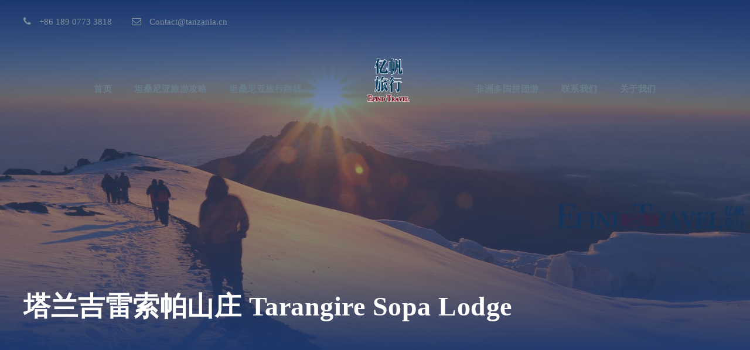

--- FILE ---
content_type: text/html; charset=UTF-8
request_url: https://www.tanzania.cn/hotel/tarangire-sopa-lodge/
body_size: 10013
content:
<!DOCTYPE html>
<html lang="zh-Hans" class="no-js">
<head>
	<meta charset="UTF-8">
	<meta name="viewport" content="width=device-width, initial-scale=1">
	<link rel="profile" href="http://gmpg.org/xfn/11">
	<link rel="pingback" href="https://www.tanzania.cn/xmlrpc.php">
	<title>塔兰吉雷索帕山庄 Tarangire Sopa Lodge &#8211; 坦桑尼亚旅行网</title>
<script>
var _hmt = _hmt || [];
(function() {
  var hm = document.createElement("script");
  hm.src = "https://hm.baidu.com/hm.js?2a248b08057ee2b170a85978bd927919";
  var s = document.getElementsByTagName("script")[0]; 
  s.parentNode.insertBefore(hm, s);
})();
</script>

<!-- Google tag (gtag.js) -->
<script async src="https://www.googletagmanager.com/gtag/js?id=G-DG60FG3BZ5"></script>
<script>
  window.dataLayer = window.dataLayer || [];
  function gtag(){dataLayer.push(arguments);}
  gtag('js', new Date());

  gtag('config', 'G-DG60FG3BZ5');
</script>
<meta name='robots' content='max-image-preview:large' />
<link rel='dns-prefetch' href='//www.tanzania.cn' />
<link rel='dns-prefetch' href='//www.googletagmanager.com' />
<link rel="alternate" type="application/rss+xml" title="坦桑尼亚旅行网 &raquo; Feed" href="https://www.tanzania.cn/feed/" />
<link rel="alternate" type="application/rss+xml" title="坦桑尼亚旅行网 &raquo; 评论 Feed" href="https://www.tanzania.cn/comments/feed/" />
<link rel="alternate" title="oEmbed (JSON)" type="application/json+oembed" href="https://www.tanzania.cn/wp-json/oembed/1.0/embed?url=https%3A%2F%2Fwww.tanzania.cn%2Fhotel%2Ftarangire-sopa-lodge%2F" />
<link rel="alternate" title="oEmbed (XML)" type="text/xml+oembed" href="https://www.tanzania.cn/wp-json/oembed/1.0/embed?url=https%3A%2F%2Fwww.tanzania.cn%2Fhotel%2Ftarangire-sopa-lodge%2F&#038;format=xml" />
<style id='wp-img-auto-sizes-contain-inline-css' type='text/css'>
img:is([sizes=auto i],[sizes^="auto," i]){contain-intrinsic-size:3000px 1500px}
/*# sourceURL=wp-img-auto-sizes-contain-inline-css */
</style>
<style id='wp-emoji-styles-inline-css' type='text/css'>

	img.wp-smiley, img.emoji {
		display: inline !important;
		border: none !important;
		box-shadow: none !important;
		height: 1em !important;
		width: 1em !important;
		margin: 0 0.07em !important;
		vertical-align: -0.1em !important;
		background: none !important;
		padding: 0 !important;
	}
/*# sourceURL=wp-emoji-styles-inline-css */
</style>
<style id='classic-theme-styles-inline-css' type='text/css'>
/*! This file is auto-generated */
.wp-block-button__link{color:#fff;background-color:#32373c;border-radius:9999px;box-shadow:none;text-decoration:none;padding:calc(.667em + 2px) calc(1.333em + 2px);font-size:1.125em}.wp-block-file__button{background:#32373c;color:#fff;text-decoration:none}
/*# sourceURL=/wp-includes/css/classic-themes.min.css */
</style>
<link rel='stylesheet' id='contact-form-7-css' href='https://www.tanzania.cn/wp-content/plugins/contact-form-7/includes/css/styles.css?ver=6.1.4' type='text/css' media='all' />
<link rel='stylesheet' id='font-awesome-css' href='https://www.tanzania.cn/wp-content/plugins/goodlayers-core/plugins/fontawesome/font-awesome.css?ver=6.9' type='text/css' media='all' />
<link rel='stylesheet' id='elegant-font-css' href='https://www.tanzania.cn/wp-content/plugins/goodlayers-core/plugins/elegant/elegant-font.css?ver=6.9' type='text/css' media='all' />
<link rel='stylesheet' id='gdlr-core-plugin-css' href='https://www.tanzania.cn/wp-content/plugins/goodlayers-core/plugins/style.css?ver=1752047168' type='text/css' media='all' />
<link rel='stylesheet' id='gdlr-core-page-builder-css' href='https://www.tanzania.cn/wp-content/plugins/goodlayers-core/include/css/page-builder.css?ver=6.9' type='text/css' media='all' />
<link rel='stylesheet' id='gdlr-travel-css' href='https://www.tanzania.cn/wp-content/plugins/tourmaster/plugins/gdlr-travel/style.css?ver=6.9' type='text/css' media='all' />
<link rel='stylesheet' id='tourmaster-style-css' href='https://www.tanzania.cn/wp-content/plugins/tourmaster/tourmaster.css?ver=4.1.4' type='text/css' media='all' />
<link rel='stylesheet' id='tourmaster-global-custom-style-css' href='https://www.tanzania.cn/wp-content/uploads/tourmaster-global-style-custom.css?1733987372&#038;ver=6.9' type='text/css' media='all' />
<link rel='stylesheet' id='traveltour-style-core-css' href='https://www.tanzania.cn/wp-content/themes/traveltour/css/style-core.css?ver=6.9' type='text/css' media='all' />
<link rel='stylesheet' id='traveltour-custom-style-css' href='https://www.tanzania.cn/wp-content/uploads/traveltour-style-custom.css?1752047168&#038;ver=6.9' type='text/css' media='all' />
<link rel='stylesheet' id='tourmaster-custom-style-css' href='https://www.tanzania.cn/wp-content/uploads/tourmaster-style-custom.css?1733987343&#038;ver=6.9' type='text/css' media='all' />
<link rel='stylesheet' id='tourmaster-room-style-css' href='https://www.tanzania.cn/wp-content/plugins/tourmaster/room/tourmaster-room.css?ver=1.0.0' type='text/css' media='all' />
<link rel='stylesheet' id='tourmaster-room-custom-style-css' href='https://www.tanzania.cn/wp-content/uploads/tourmaster-room-style-custom.css?1700932222&#038;ver=6.9' type='text/css' media='all' />
<script type="text/javascript" src="https://www.tanzania.cn/wp-includes/js/jquery/jquery.min.js?ver=3.7.1" id="jquery-core-js"></script>
<script type="text/javascript" src="https://www.tanzania.cn/wp-includes/js/jquery/jquery-migrate.min.js?ver=3.4.1" id="jquery-migrate-js"></script>
<link rel="https://api.w.org/" href="https://www.tanzania.cn/wp-json/" /><link rel="alternate" title="JSON" type="application/json" href="https://www.tanzania.cn/wp-json/wp/v2/posts/6056" /><link rel="EditURI" type="application/rsd+xml" title="RSD" href="https://www.tanzania.cn/xmlrpc.php?rsd" />
<meta name="generator" content="WordPress 6.9" />
<link rel="canonical" href="https://www.tanzania.cn/hotel/tarangire-sopa-lodge/" />
<link rel='shortlink' href='https://www.tanzania.cn/?p=6056' />
<meta name="generator" content="Site Kit by Google 1.170.0" /><style type="text/css">.recentcomments a{display:inline !important;padding:0 !important;margin:0 !important;}</style><link rel="icon" href="https://www.tanzania.cn/wp-content/uploads/cropped-logo-512-512-150x150.gif" sizes="32x32" />
<link rel="icon" href="https://www.tanzania.cn/wp-content/uploads/cropped-logo-512-512-300x300.gif" sizes="192x192" />
<link rel="apple-touch-icon" href="https://www.tanzania.cn/wp-content/uploads/cropped-logo-512-512-300x300.gif" />
<meta name="msapplication-TileImage" content="https://www.tanzania.cn/wp-content/uploads/cropped-logo-512-512-300x300.gif" />
<style id='global-styles-inline-css' type='text/css'>
:root{--wp--preset--aspect-ratio--square: 1;--wp--preset--aspect-ratio--4-3: 4/3;--wp--preset--aspect-ratio--3-4: 3/4;--wp--preset--aspect-ratio--3-2: 3/2;--wp--preset--aspect-ratio--2-3: 2/3;--wp--preset--aspect-ratio--16-9: 16/9;--wp--preset--aspect-ratio--9-16: 9/16;--wp--preset--color--black: #000000;--wp--preset--color--cyan-bluish-gray: #abb8c3;--wp--preset--color--white: #ffffff;--wp--preset--color--pale-pink: #f78da7;--wp--preset--color--vivid-red: #cf2e2e;--wp--preset--color--luminous-vivid-orange: #ff6900;--wp--preset--color--luminous-vivid-amber: #fcb900;--wp--preset--color--light-green-cyan: #7bdcb5;--wp--preset--color--vivid-green-cyan: #00d084;--wp--preset--color--pale-cyan-blue: #8ed1fc;--wp--preset--color--vivid-cyan-blue: #0693e3;--wp--preset--color--vivid-purple: #9b51e0;--wp--preset--gradient--vivid-cyan-blue-to-vivid-purple: linear-gradient(135deg,rgb(6,147,227) 0%,rgb(155,81,224) 100%);--wp--preset--gradient--light-green-cyan-to-vivid-green-cyan: linear-gradient(135deg,rgb(122,220,180) 0%,rgb(0,208,130) 100%);--wp--preset--gradient--luminous-vivid-amber-to-luminous-vivid-orange: linear-gradient(135deg,rgb(252,185,0) 0%,rgb(255,105,0) 100%);--wp--preset--gradient--luminous-vivid-orange-to-vivid-red: linear-gradient(135deg,rgb(255,105,0) 0%,rgb(207,46,46) 100%);--wp--preset--gradient--very-light-gray-to-cyan-bluish-gray: linear-gradient(135deg,rgb(238,238,238) 0%,rgb(169,184,195) 100%);--wp--preset--gradient--cool-to-warm-spectrum: linear-gradient(135deg,rgb(74,234,220) 0%,rgb(151,120,209) 20%,rgb(207,42,186) 40%,rgb(238,44,130) 60%,rgb(251,105,98) 80%,rgb(254,248,76) 100%);--wp--preset--gradient--blush-light-purple: linear-gradient(135deg,rgb(255,206,236) 0%,rgb(152,150,240) 100%);--wp--preset--gradient--blush-bordeaux: linear-gradient(135deg,rgb(254,205,165) 0%,rgb(254,45,45) 50%,rgb(107,0,62) 100%);--wp--preset--gradient--luminous-dusk: linear-gradient(135deg,rgb(255,203,112) 0%,rgb(199,81,192) 50%,rgb(65,88,208) 100%);--wp--preset--gradient--pale-ocean: linear-gradient(135deg,rgb(255,245,203) 0%,rgb(182,227,212) 50%,rgb(51,167,181) 100%);--wp--preset--gradient--electric-grass: linear-gradient(135deg,rgb(202,248,128) 0%,rgb(113,206,126) 100%);--wp--preset--gradient--midnight: linear-gradient(135deg,rgb(2,3,129) 0%,rgb(40,116,252) 100%);--wp--preset--font-size--small: 13px;--wp--preset--font-size--medium: 20px;--wp--preset--font-size--large: 36px;--wp--preset--font-size--x-large: 42px;--wp--preset--spacing--20: 0.44rem;--wp--preset--spacing--30: 0.67rem;--wp--preset--spacing--40: 1rem;--wp--preset--spacing--50: 1.5rem;--wp--preset--spacing--60: 2.25rem;--wp--preset--spacing--70: 3.38rem;--wp--preset--spacing--80: 5.06rem;--wp--preset--shadow--natural: 6px 6px 9px rgba(0, 0, 0, 0.2);--wp--preset--shadow--deep: 12px 12px 50px rgba(0, 0, 0, 0.4);--wp--preset--shadow--sharp: 6px 6px 0px rgba(0, 0, 0, 0.2);--wp--preset--shadow--outlined: 6px 6px 0px -3px rgb(255, 255, 255), 6px 6px rgb(0, 0, 0);--wp--preset--shadow--crisp: 6px 6px 0px rgb(0, 0, 0);}:where(.is-layout-flex){gap: 0.5em;}:where(.is-layout-grid){gap: 0.5em;}body .is-layout-flex{display: flex;}.is-layout-flex{flex-wrap: wrap;align-items: center;}.is-layout-flex > :is(*, div){margin: 0;}body .is-layout-grid{display: grid;}.is-layout-grid > :is(*, div){margin: 0;}:where(.wp-block-columns.is-layout-flex){gap: 2em;}:where(.wp-block-columns.is-layout-grid){gap: 2em;}:where(.wp-block-post-template.is-layout-flex){gap: 1.25em;}:where(.wp-block-post-template.is-layout-grid){gap: 1.25em;}.has-black-color{color: var(--wp--preset--color--black) !important;}.has-cyan-bluish-gray-color{color: var(--wp--preset--color--cyan-bluish-gray) !important;}.has-white-color{color: var(--wp--preset--color--white) !important;}.has-pale-pink-color{color: var(--wp--preset--color--pale-pink) !important;}.has-vivid-red-color{color: var(--wp--preset--color--vivid-red) !important;}.has-luminous-vivid-orange-color{color: var(--wp--preset--color--luminous-vivid-orange) !important;}.has-luminous-vivid-amber-color{color: var(--wp--preset--color--luminous-vivid-amber) !important;}.has-light-green-cyan-color{color: var(--wp--preset--color--light-green-cyan) !important;}.has-vivid-green-cyan-color{color: var(--wp--preset--color--vivid-green-cyan) !important;}.has-pale-cyan-blue-color{color: var(--wp--preset--color--pale-cyan-blue) !important;}.has-vivid-cyan-blue-color{color: var(--wp--preset--color--vivid-cyan-blue) !important;}.has-vivid-purple-color{color: var(--wp--preset--color--vivid-purple) !important;}.has-black-background-color{background-color: var(--wp--preset--color--black) !important;}.has-cyan-bluish-gray-background-color{background-color: var(--wp--preset--color--cyan-bluish-gray) !important;}.has-white-background-color{background-color: var(--wp--preset--color--white) !important;}.has-pale-pink-background-color{background-color: var(--wp--preset--color--pale-pink) !important;}.has-vivid-red-background-color{background-color: var(--wp--preset--color--vivid-red) !important;}.has-luminous-vivid-orange-background-color{background-color: var(--wp--preset--color--luminous-vivid-orange) !important;}.has-luminous-vivid-amber-background-color{background-color: var(--wp--preset--color--luminous-vivid-amber) !important;}.has-light-green-cyan-background-color{background-color: var(--wp--preset--color--light-green-cyan) !important;}.has-vivid-green-cyan-background-color{background-color: var(--wp--preset--color--vivid-green-cyan) !important;}.has-pale-cyan-blue-background-color{background-color: var(--wp--preset--color--pale-cyan-blue) !important;}.has-vivid-cyan-blue-background-color{background-color: var(--wp--preset--color--vivid-cyan-blue) !important;}.has-vivid-purple-background-color{background-color: var(--wp--preset--color--vivid-purple) !important;}.has-black-border-color{border-color: var(--wp--preset--color--black) !important;}.has-cyan-bluish-gray-border-color{border-color: var(--wp--preset--color--cyan-bluish-gray) !important;}.has-white-border-color{border-color: var(--wp--preset--color--white) !important;}.has-pale-pink-border-color{border-color: var(--wp--preset--color--pale-pink) !important;}.has-vivid-red-border-color{border-color: var(--wp--preset--color--vivid-red) !important;}.has-luminous-vivid-orange-border-color{border-color: var(--wp--preset--color--luminous-vivid-orange) !important;}.has-luminous-vivid-amber-border-color{border-color: var(--wp--preset--color--luminous-vivid-amber) !important;}.has-light-green-cyan-border-color{border-color: var(--wp--preset--color--light-green-cyan) !important;}.has-vivid-green-cyan-border-color{border-color: var(--wp--preset--color--vivid-green-cyan) !important;}.has-pale-cyan-blue-border-color{border-color: var(--wp--preset--color--pale-cyan-blue) !important;}.has-vivid-cyan-blue-border-color{border-color: var(--wp--preset--color--vivid-cyan-blue) !important;}.has-vivid-purple-border-color{border-color: var(--wp--preset--color--vivid-purple) !important;}.has-vivid-cyan-blue-to-vivid-purple-gradient-background{background: var(--wp--preset--gradient--vivid-cyan-blue-to-vivid-purple) !important;}.has-light-green-cyan-to-vivid-green-cyan-gradient-background{background: var(--wp--preset--gradient--light-green-cyan-to-vivid-green-cyan) !important;}.has-luminous-vivid-amber-to-luminous-vivid-orange-gradient-background{background: var(--wp--preset--gradient--luminous-vivid-amber-to-luminous-vivid-orange) !important;}.has-luminous-vivid-orange-to-vivid-red-gradient-background{background: var(--wp--preset--gradient--luminous-vivid-orange-to-vivid-red) !important;}.has-very-light-gray-to-cyan-bluish-gray-gradient-background{background: var(--wp--preset--gradient--very-light-gray-to-cyan-bluish-gray) !important;}.has-cool-to-warm-spectrum-gradient-background{background: var(--wp--preset--gradient--cool-to-warm-spectrum) !important;}.has-blush-light-purple-gradient-background{background: var(--wp--preset--gradient--blush-light-purple) !important;}.has-blush-bordeaux-gradient-background{background: var(--wp--preset--gradient--blush-bordeaux) !important;}.has-luminous-dusk-gradient-background{background: var(--wp--preset--gradient--luminous-dusk) !important;}.has-pale-ocean-gradient-background{background: var(--wp--preset--gradient--pale-ocean) !important;}.has-electric-grass-gradient-background{background: var(--wp--preset--gradient--electric-grass) !important;}.has-midnight-gradient-background{background: var(--wp--preset--gradient--midnight) !important;}.has-small-font-size{font-size: var(--wp--preset--font-size--small) !important;}.has-medium-font-size{font-size: var(--wp--preset--font-size--medium) !important;}.has-large-font-size{font-size: var(--wp--preset--font-size--large) !important;}.has-x-large-font-size{font-size: var(--wp--preset--font-size--x-large) !important;}
/*# sourceURL=global-styles-inline-css */
</style>
</head>

<body class="wp-singular post-template-default single single-post postid-6056 single-format-standard wp-theme-traveltour gdlr-core-body tourmaster-body traveltour-body traveltour-body-front traveltour-full  traveltour-with-sticky-navigation gdlr-core-link-to-lightbox">
<div class="traveltour-mobile-header-wrap" ><div class="traveltour-top-bar" ><div class="traveltour-top-bar-background" ></div><div class="traveltour-top-bar-container clearfix traveltour-top-bar-full " ><div class="traveltour-top-bar-left traveltour-item-pdlr travel-tour-hide-on-mobile"><i class="fa fa-phone" style="font-size: 16px ;color: #8192a0 ;margin-right: 10px ;"  ></i> +86 189 0773 3818
<i class="fa fa-envelope-o" style="font-size: 16px ;color: #8192a0 ;margin-left: 30px ;margin-right: 10px ;"  ></i> Contact@tanzania.cn</div><div class="traveltour-top-bar-right traveltour-item-pdlr"></div></div></div><div class="traveltour-mobile-header traveltour-header-background traveltour-style-slide" id="traveltour-mobile-header" ><div class="traveltour-mobile-header-container traveltour-container" ><div class="traveltour-logo  traveltour-item-pdlr"><div class="traveltour-logo-inner"><a class="" href="https://www.tanzania.cn/" ><img src="https://www.tanzania.cn/wp-content/uploads/logo-255-128.png" alt="" width="255" height="128" title="logo-255-128" /></a></div></div><div class="traveltour-mobile-menu-right" ><div class="traveltour-mobile-menu" ><a class="traveltour-mm-menu-button traveltour-mobile-menu-button traveltour-mobile-button-hamburger" href="#traveltour-mobile-menu" ><span></span></a><div class="traveltour-mm-menu-wrap traveltour-navigation-font" id="traveltour-mobile-menu" data-slide="right" ><ul id="menu-%e7%a7%bb%e5%8a%a8%e4%b8%bb%e8%8f%9c%e5%8d%95" class="m-menu"><li class="menu-item menu-item-type-post_type menu-item-object-page menu-item-home menu-item-12507"><a href="https://www.tanzania.cn/">首页</a></li>
<li class="menu-item menu-item-type-post_type menu-item-object-page menu-item-12508"><a href="https://www.tanzania.cn/tanzania-tours/">坦桑尼亚旅游</a></li>
<li class="menu-item menu-item-type-post_type menu-item-object-page menu-item-12509"><a href="https://www.tanzania.cn/tanzania-guide/">旅行攻略</a></li>
<li class="menu-item menu-item-type-post_type menu-item-object-page menu-item-12510"><a href="https://www.tanzania.cn/tanzania-tours/african-tours/">非洲多国拼团游</a></li>
<li class="menu-item menu-item-type-post_type menu-item-object-page menu-item-12512"><a href="https://www.tanzania.cn/about-us/">关于我们</a></li>
<li class="menu-item menu-item-type-post_type menu-item-object-page menu-item-12511"><a href="https://www.tanzania.cn/contact-us/">联系我们</a></li>
</ul></div></div></div></div></div></div><div class="traveltour-body-outer-wrapper ">
		<div class="traveltour-body-wrapper clearfix  traveltour-with-transparent-header traveltour-with-frame">
	<div class="traveltour-header-background-transparent" ><div class="traveltour-top-bar traveltour-with-divider" ><div class="traveltour-top-bar-background" ></div><div class="traveltour-top-bar-container clearfix traveltour-top-bar-full " ><div class="traveltour-top-bar-left traveltour-item-pdlr traveltour-disable"><div class="traveltour-top-bar-left-text"><i class="fa fa-phone" style="font-size: 16px ;color: #8192a0 ;margin-right: 10px ;"  ></i> +86 189 0773 3818
<i class="fa fa-envelope-o" style="font-size: 16px ;color: #8192a0 ;margin-left: 30px ;margin-right: 10px ;"  ></i> Contact@tanzania.cn</div></div><div class="traveltour-top-bar-right traveltour-item-pdlr traveltour-disable"></div></div></div>	
<header class="traveltour-header-wrap traveltour-header-style-plain  traveltour-style-splitted-menu traveltour-sticky-navigation traveltour-style-slide" >
	<div class="traveltour-header-background" ></div>
	<div class="traveltour-header-container  traveltour-container">
			
		<div class="traveltour-header-container-inner clearfix">
						<div class="traveltour-navigation traveltour-item-pdlr clearfix " >
			<div class="traveltour-main-menu" id="traveltour-main-menu" ><ul id="menu-%e4%b8%bb%e8%8f%9c%e5%8d%95" class="sf-menu"><li  class="menu-item menu-item-type-post_type menu-item-object-page menu-item-home menu-item-12438 traveltour-normal-menu"><a href="https://www.tanzania.cn/">首页</a></li>
<li  class="menu-item menu-item-type-post_type menu-item-object-page menu-item-has-children menu-item-12439 traveltour-normal-menu"><a href="https://www.tanzania.cn/tanzania-guide/" class="sf-with-ul-pre">坦桑尼亚旅游攻略</a>
<ul class="sub-menu">
	<li  class="menu-item menu-item-type-post_type menu-item-object-page menu-item-12440" data-size="60"><a href="https://www.tanzania.cn/tanzania-guide/tanzania-visa/">坦桑尼亚签证</a></li>
	<li  class="menu-item menu-item-type-post_type menu-item-object-page menu-item-12441" data-size="60"><a href="https://www.tanzania.cn/tanzania-guide/kilimanjaro-introduction/">乞力马扎罗登山攻略</a></li>
	<li  class="menu-item menu-item-type-post_type menu-item-object-post menu-item-12442" data-size="60"><a href="https://www.tanzania.cn/guide/flight/">探秘非洲伊甸园：从中国飞往坦桑尼亚的终极飞行指南</a></li>
	<li  class="menu-item menu-item-type-post_type menu-item-object-post menu-item-12443" data-size="60"><a href="https://www.tanzania.cn/guide/international-certificate-of-vaccination/">黄皮书和黄热病疫苗</a></li>
	<li  class="menu-item menu-item-type-post_type menu-item-object-page menu-item-12444" data-size="60"><a href="https://www.tanzania.cn/tanzania-guide/tanzania-faq/">坦桑尼亚旅游常见问题</a></li>
</ul>
</li>
<li  class="menu-item menu-item-type-post_type menu-item-object-page menu-item-has-children menu-item-12445 traveltour-normal-menu"><a href="https://www.tanzania.cn/tanzania-tours/" class="sf-with-ul-pre">坦桑尼亚旅行路线</a>
<ul class="sub-menu">
	<li  class="menu-item menu-item-type-post_type menu-item-object-page menu-item-12446" data-size="60"><a href="https://www.tanzania.cn/tanzania-tours/safari/">草原巡游</a></li>
	<li  class="menu-item menu-item-type-post_type menu-item-object-page menu-item-12447" data-size="60"><a href="https://www.tanzania.cn/tanzania-tours/kilimanjaro/">攀登乞力马扎罗山</a></li>
	<li  class="menu-item menu-item-type-post_type menu-item-object-page menu-item-12448" data-size="60"><a href="https://www.tanzania.cn/tanzania-tours/zanzibar/">桑给巴尔岛度假</a></li>
</ul>
</li>
<li class="traveltour-center-nav-menu-item" ><div class="traveltour-logo  traveltour-item-pdlr"><div class="traveltour-logo-inner"><a class="" href="https://www.tanzania.cn/" ><img src="https://www.tanzania.cn/wp-content/uploads/logo-255-128.png" alt="" width="255" height="128" title="logo-255-128" /></a></div></div></li><li  class="menu-item menu-item-type-post_type menu-item-object-page menu-item-12449 traveltour-normal-menu"><a href="https://www.tanzania.cn/tanzania-tours/african-tours/">非洲多国拼团游</a></li>
<li  class="menu-item menu-item-type-post_type menu-item-object-page menu-item-12450 traveltour-normal-menu"><a href="https://www.tanzania.cn/contact-us/">联系我们</a></li>
<li  class="menu-item menu-item-type-post_type menu-item-object-page menu-item-has-children menu-item-12451 traveltour-normal-menu"><a href="https://www.tanzania.cn/about-us/" class="sf-with-ul-pre">关于我们</a>
<ul class="sub-menu">
	<li  class="menu-item menu-item-type-post_type menu-item-object-post menu-item-12452" data-size="60"><a href="https://www.tanzania.cn/faq/payment/">付款方式</a></li>
	<li  class="menu-item menu-item-type-post_type menu-item-object-page menu-item-12453" data-size="60"><a href="https://www.tanzania.cn/about-us/feedback/">客户之声</a></li>
</ul>
</li>
</ul></div>			</div><!-- traveltour-navigation -->

		</div><!-- traveltour-header-inner -->
	</div><!-- traveltour-header-container -->
</header><!-- header --></div>	<div class="traveltour-page-wrapper" id="traveltour-page-wrapper" ><div class="traveltour-blog-title-wrap  traveltour-style-custom traveltour-feature-image" ><div class="traveltour-header-transparent-substitute" ></div><div class="traveltour-blog-title-top-overlay" ></div><div class="traveltour-blog-title-overlay"  ></div><div class="traveltour-blog-title-bottom-overlay" ></div><div class="traveltour-blog-title-container traveltour-container" ><div class="traveltour-blog-title-content traveltour-item-pdlr" style="padding-top: 300px ;padding-bottom: 60px ;"  ><header class="traveltour-single-article-head clearfix" ><div class="traveltour-single-article-head-right"><h1 class="traveltour-single-article-title">塔兰吉雷索帕山庄 Tarangire Sopa Lodge</h1></div></header></div></div></div><div class="traveltour-content-container traveltour-container"><div class=" traveltour-sidebar-wrap clearfix traveltour-line-height-0 traveltour-sidebar-style-right" ><div class=" traveltour-sidebar-center traveltour-column-40 traveltour-line-height" ><div class="traveltour-content-wrap traveltour-item-pdlr clearfix" ><div class="traveltour-content-area" ><article id="post-6056" class="post-6056 post type-post status-publish format-standard has-post-thumbnail hentry category-hotel category-hotel-tarangire category-tarangire">
	<div class="traveltour-single-article" >
		<div class="traveltour-single-article-content"></div>	</div><!-- traveltour-single-article -->
</article><!-- post-id -->
</div><div class="traveltour-page-builder-wrap traveltour-item-rvpdlr" ></div><div class="traveltour-single-tags clearfix" ></div></div></div><div class=" traveltour-sidebar-right traveltour-column-20 traveltour-line-height traveltour-line-height" ><div class="traveltour-sidebar-area traveltour-item-pdlr" ></div></div></div></div></div><footer><div class="traveltour-footer-wrapper " ><div class="traveltour-footer-container traveltour-container clearfix" ><div class="traveltour-footer-column traveltour-item-pdlr traveltour-column-20" ><div id="text-15" class="widget widget_text traveltour-widget"><h3 class="traveltour-widget-title"><span class="traveltour-widget-head-text">为什么选择亿帆旅行？</span></h3><span class="clear"></span>			<div class="textwidget"><p><i class="fa fa-star" style="font-size: 15px ;color: #ffa127 ;margin-right: 13px ;"  ></i>深耕非洲二十载，资深旅行接待。<br />
<i class="fa fa-headphones" style="font-size: 15px ;color: #ffa127 ;margin-right: 13px ;"  ></i>24小时中文客服电话支持<br />
<i class="fa fa-dollar" style="font-size: 15px ;color: #ffa127 ;margin-right: 15px ;"  ></i>客服1对1定制旅行方案，更懂您的需求<br />
<i class="fa fa-support" style="font-size: 15px ;color: #ffa127 ;margin-right: 13px ;"  ></i>自有酒店、车队和导游队伍，保障质量</p>
</div>
		</div></div><div class="traveltour-footer-column traveltour-item-pdlr traveltour-column-20" ><div id="text-17" class="widget widget_text traveltour-widget"><h3 class="traveltour-widget-title"><span class="traveltour-widget-head-text">联系亿帆旅行</span></h3><span class="clear"></span>			<div class="textwidget"><p>地址 : 中国 广西<br />
<span class="gdlr-core-space-shortcode" style="margin-top: -25px ;"  ></span><br />
电话 : +86 189 0773 3818<br />
<span class="gdlr-core-space-shortcode" style="margin-top: -25px ;"  ></span><br />
微信 : one2travel<br />
<span class="gdlr-core-space-shortcode" style="margin-top: -25px ;"  ></span><br />
邮件 : contact@tanzania.cn</p>
<p><a href="http://beian.miit.gov.cn/">桂ICP备15001740号</a></p>
</div>
		</div></div><div class="traveltour-footer-column traveltour-item-pdlr traveltour-column-20" ><div id="text-18" class="widget widget_text traveltour-widget"><h3 class="traveltour-widget-title"><span class="traveltour-widget-head-text">关注微信公众号</span></h3><span class="clear"></span>			<div class="textwidget"><p><img loading="lazy" decoding="async" class="size-medium wp-image-6871" src="https://tancn.oss-accelerate.aliyuncs.com/img/logo-efindtravel-qr-code-150-150.gif" alt="亿帆旅行的微信客服" width="100" height="100" /></p>
</div>
		</div></div></div></div></footer></div></div><a href="#traveltour-top-anchor" class="traveltour-footer-back-to-top-button" id="traveltour-footer-back-to-top-button"><i class="fa fa-angle-up" ></i></a>
<script type="speculationrules">
{"prefetch":[{"source":"document","where":{"and":[{"href_matches":"/*"},{"not":{"href_matches":["/wp-*.php","/wp-admin/*","/wp-content/uploads/*","/wp-content/*","/wp-content/plugins/*","/wp-content/themes/traveltour/*","/*\\?(.+)"]}},{"not":{"selector_matches":"a[rel~=\"nofollow\"]"}},{"not":{"selector_matches":".no-prefetch, .no-prefetch a"}}]},"eagerness":"conservative"}]}
</script>
<div class="tourmaster-lightbox-content-wrap tourmaster-style-1" data-tmlb-id="room-proceed-without-login" ><div class="tourmaster-lightbox-head" ><h3 class="tourmaster-lightbox-title" >Proceed Booking</h3><i class="tourmaster-lightbox-close icon_close" ></i></div><div class="tourmaster-lightbox-content" ><div class="tourmaster-login-form2-wrap clearfix" >
<form class="tourmaster-login-form2 tourmaster-form-field tourmaster-with-border" method="post" action="https://www.tanzania.cn/wp-login.php">
	<h3 class="tourmaster-login-title">Already A Member?</h3>
					<div class="tourmaster-login-form-fields clearfix" >
					<p class="tourmaster-login-user">
						<label>Username or E-mail</label>
						<input type="text" name="log" />
					</p>
					<p class="tourmaster-login-pass">
						 <label>密码</label>
						 <input type="password" name="pwd" />
					</p>
				</div>
				<p class="tourmaster-login-submit" >
					<input type="submit" name="wp-submit" class="tourmaster-button" value="Sign In!" />
				</p>
				<p class="tourmaster-login-lost-password" >
					<a href="https://www.tanzania.cn/wp-login.php?action=lostpassword&source=tm&lang" >Forget Password?</a>
				</p>

				<input type="hidden" name="rememberme"  value="forever" />
				<input type="hidden" name="redirect_to" value="https://www.tanzania.cn/?pt=room&#038;type=booking&#038;tourmaster-payment" />
				<input type="hidden" name="source"  value="tm" />
			</form>

<div class="tourmaster-login2-right" >
	<h3 class="tourmaster-login2-right-title" >Don&#039;t have an account? Create one.</h3>
	<div class="tourmaster-login2-right-content" >
		<div class="tourmaster-login2-right-description" >When you book with an account, you will be able to track your payment status, track the confirmation and you can also rate the tour after you finished the tour.</div>
		<a class="tourmaster-button tourmaster-register-button" href="https://www.tanzania.cn/?redirect=room-payment" >Sign Up</a>
	</div>
			<h3 class="tourmaster-login2-right-title" >Or Continue As Guest</h3>
		<a class="tourmaster-button tourmaster-continue-button" href="https://www.tanzania.cn/?pt=room&type=booking&tourmaster-payment" >Continue As Guest</a>
	</div>
</div>
</div></div><script type="text/javascript" src="https://www.tanzania.cn/wp-includes/js/dist/hooks.min.js?ver=dd5603f07f9220ed27f1" id="wp-hooks-js"></script>
<script type="text/javascript" src="https://www.tanzania.cn/wp-includes/js/dist/i18n.min.js?ver=c26c3dc7bed366793375" id="wp-i18n-js"></script>
<script type="text/javascript" id="wp-i18n-js-after">
/* <![CDATA[ */
wp.i18n.setLocaleData( { 'text direction\u0004ltr': [ 'ltr' ] } );
//# sourceURL=wp-i18n-js-after
/* ]]> */
</script>
<script type="text/javascript" src="https://www.tanzania.cn/wp-content/plugins/contact-form-7/includes/swv/js/index.js?ver=6.1.4" id="swv-js"></script>
<script type="text/javascript" id="contact-form-7-js-translations">
/* <![CDATA[ */
( function( domain, translations ) {
	var localeData = translations.locale_data[ domain ] || translations.locale_data.messages;
	localeData[""].domain = domain;
	wp.i18n.setLocaleData( localeData, domain );
} )( "contact-form-7", {"translation-revision-date":"2024-12-09 02:48:04+0000","generator":"GlotPress\/4.0.1","domain":"messages","locale_data":{"messages":{"":{"domain":"messages","plural-forms":"nplurals=1; plural=0;","lang":"zh_CN"},"Error:":["\u62a5\u9519\uff1a"]}},"comment":{"reference":"includes\/js\/index.js"}} );
//# sourceURL=contact-form-7-js-translations
/* ]]> */
</script>
<script type="text/javascript" id="contact-form-7-js-before">
/* <![CDATA[ */
var wpcf7 = {
    "api": {
        "root": "https:\/\/www.tanzania.cn\/wp-json\/",
        "namespace": "contact-form-7\/v1"
    }
};
//# sourceURL=contact-form-7-js-before
/* ]]> */
</script>
<script type="text/javascript" src="https://www.tanzania.cn/wp-content/plugins/contact-form-7/includes/js/index.js?ver=6.1.4" id="contact-form-7-js"></script>
<script type="text/javascript" src="https://www.tanzania.cn/wp-content/plugins/goodlayers-core/plugins/script.js?ver=1752047168" id="gdlr-core-plugin-js"></script>
<script type="text/javascript" id="gdlr-core-page-builder-js-extra">
/* <![CDATA[ */
var gdlr_core_pbf = {"admin":"","video":{"width":"640","height":"360"},"ajax_url":"https://www.tanzania.cn/wp-admin/admin-ajax.php"};
//# sourceURL=gdlr-core-page-builder-js-extra
/* ]]> */
</script>
<script type="text/javascript" src="https://www.tanzania.cn/wp-content/plugins/goodlayers-core/include/js/page-builder.js?ver=1.3.9" id="gdlr-core-page-builder-js"></script>
<script type="text/javascript" src="https://www.tanzania.cn/wp-includes/js/jquery/ui/core.min.js?ver=1.13.3" id="jquery-ui-core-js"></script>
<script type="text/javascript" src="https://www.tanzania.cn/wp-includes/js/jquery/ui/datepicker.min.js?ver=1.13.3" id="jquery-ui-datepicker-js"></script>
<script type="text/javascript" id="jquery-ui-datepicker-js-after">
/* <![CDATA[ */
jQuery(function(jQuery){jQuery.datepicker.setDefaults({"closeText":"\u5173\u95ed","currentText":"\u4eca\u5929","monthNames":["1 \u6708","2 \u6708","3 \u6708","4 \u6708","5 \u6708","6 \u6708","7 \u6708","8 \u6708","9 \u6708","10 \u6708","11 \u6708","12 \u6708"],"monthNamesShort":["1 \u6708","2 \u6708","3 \u6708","4 \u6708","5 \u6708","6 \u6708","7 \u6708","8 \u6708","9 \u6708","10 \u6708","11 \u6708","12 \u6708"],"nextText":"\u4e0b\u4e00\u6b65","prevText":"\u4e0a\u4e00\u6b65","dayNames":["\u661f\u671f\u65e5","\u661f\u671f\u4e00","\u661f\u671f\u4e8c","\u661f\u671f\u4e09","\u661f\u671f\u56db","\u661f\u671f\u4e94","\u661f\u671f\u516d"],"dayNamesShort":["\u5468\u65e5","\u5468\u4e00","\u5468\u4e8c","\u5468\u4e09","\u5468\u56db","\u5468\u4e94","\u5468\u516d"],"dayNamesMin":["\u65e5","\u4e00","\u4e8c","\u4e09","\u56db","\u4e94","\u516d"],"dateFormat":"yy\u5e74mm\u6708d\u65e5","firstDay":1,"isRTL":false});});
//# sourceURL=jquery-ui-datepicker-js-after
/* ]]> */
</script>
<script type="text/javascript" src="https://www.tanzania.cn/wp-includes/js/jquery/ui/effect.min.js?ver=1.13.3" id="jquery-effects-core-js"></script>
<script type="text/javascript" id="tourmaster-script-js-extra">
/* <![CDATA[ */
var TMi18n = {"closeText":"Done","currentText":"\u4eca\u5929","monthNames":["1 \u6708","2 \u6708","3 \u6708","4 \u6708","5 \u6708","6 \u6708","7 \u6708","8 \u6708","9 \u6708","10 \u6708","11 \u6708","12 \u6708"],"monthNamesShort":["1 \u6708","2 \u6708","3 \u6708","4 \u6708","5 \u6708","6 \u6708","7 \u6708","8 \u6708","9 \u6708","10 \u6708","11 \u6708","12 \u6708"],"dayNames":["\u661f\u671f\u65e5","\u661f\u671f\u4e00","\u661f\u671f\u4e8c","\u661f\u671f\u4e09","\u661f\u671f\u56db","\u661f\u671f\u4e94","\u661f\u671f\u516d"],"dayNamesShort":["\u5468\u65e5","\u5468\u4e00","\u5468\u4e8c","\u5468\u4e09","\u5468\u56db","\u5468\u4e94","\u5468\u516d"],"dayNamesMin":["\u65e5","\u4e00","\u4e8c","\u4e09","\u56db","\u4e94","\u516d"],"firstDay":"1"};
//# sourceURL=tourmaster-script-js-extra
/* ]]> */
</script>
<script type="text/javascript" src="https://www.tanzania.cn/wp-content/plugins/tourmaster/tourmaster.js?ver=6.9" id="tourmaster-script-js"></script>
<script type="text/javascript" id="traveltour-script-core-js-extra">
/* <![CDATA[ */
var traveltour_script_core = {"home_url":"https://www.tanzania.cn/"};
//# sourceURL=traveltour-script-core-js-extra
/* ]]> */
</script>
<script type="text/javascript" src="https://www.tanzania.cn/wp-content/themes/traveltour/js/script-core.js?ver=1.0.0" id="traveltour-script-core-js"></script>
<script type="text/javascript" src="https://www.tanzania.cn/wp-content/plugins/tourmaster/tour/tourmaster-tour.js?ver=6.9" id="tourmaster-tour-script-js"></script>
<script type="text/javascript" src="https://www.tanzania.cn/wp-content/plugins/tourmaster/room/tourmaster-room.js?ver=6.9" id="tourmaster-room-script-js"></script>
<script id="wp-emoji-settings" type="application/json">
{"baseUrl":"https://s.w.org/images/core/emoji/17.0.2/72x72/","ext":".png","svgUrl":"https://s.w.org/images/core/emoji/17.0.2/svg/","svgExt":".svg","source":{"concatemoji":"https://www.tanzania.cn/wp-includes/js/wp-emoji-release.min.js?ver=6.9"}}
</script>
<script type="module">
/* <![CDATA[ */
/*! This file is auto-generated */
const a=JSON.parse(document.getElementById("wp-emoji-settings").textContent),o=(window._wpemojiSettings=a,"wpEmojiSettingsSupports"),s=["flag","emoji"];function i(e){try{var t={supportTests:e,timestamp:(new Date).valueOf()};sessionStorage.setItem(o,JSON.stringify(t))}catch(e){}}function c(e,t,n){e.clearRect(0,0,e.canvas.width,e.canvas.height),e.fillText(t,0,0);t=new Uint32Array(e.getImageData(0,0,e.canvas.width,e.canvas.height).data);e.clearRect(0,0,e.canvas.width,e.canvas.height),e.fillText(n,0,0);const a=new Uint32Array(e.getImageData(0,0,e.canvas.width,e.canvas.height).data);return t.every((e,t)=>e===a[t])}function p(e,t){e.clearRect(0,0,e.canvas.width,e.canvas.height),e.fillText(t,0,0);var n=e.getImageData(16,16,1,1);for(let e=0;e<n.data.length;e++)if(0!==n.data[e])return!1;return!0}function u(e,t,n,a){switch(t){case"flag":return n(e,"\ud83c\udff3\ufe0f\u200d\u26a7\ufe0f","\ud83c\udff3\ufe0f\u200b\u26a7\ufe0f")?!1:!n(e,"\ud83c\udde8\ud83c\uddf6","\ud83c\udde8\u200b\ud83c\uddf6")&&!n(e,"\ud83c\udff4\udb40\udc67\udb40\udc62\udb40\udc65\udb40\udc6e\udb40\udc67\udb40\udc7f","\ud83c\udff4\u200b\udb40\udc67\u200b\udb40\udc62\u200b\udb40\udc65\u200b\udb40\udc6e\u200b\udb40\udc67\u200b\udb40\udc7f");case"emoji":return!a(e,"\ud83e\u1fac8")}return!1}function f(e,t,n,a){let r;const o=(r="undefined"!=typeof WorkerGlobalScope&&self instanceof WorkerGlobalScope?new OffscreenCanvas(300,150):document.createElement("canvas")).getContext("2d",{willReadFrequently:!0}),s=(o.textBaseline="top",o.font="600 32px Arial",{});return e.forEach(e=>{s[e]=t(o,e,n,a)}),s}function r(e){var t=document.createElement("script");t.src=e,t.defer=!0,document.head.appendChild(t)}a.supports={everything:!0,everythingExceptFlag:!0},new Promise(t=>{let n=function(){try{var e=JSON.parse(sessionStorage.getItem(o));if("object"==typeof e&&"number"==typeof e.timestamp&&(new Date).valueOf()<e.timestamp+604800&&"object"==typeof e.supportTests)return e.supportTests}catch(e){}return null}();if(!n){if("undefined"!=typeof Worker&&"undefined"!=typeof OffscreenCanvas&&"undefined"!=typeof URL&&URL.createObjectURL&&"undefined"!=typeof Blob)try{var e="postMessage("+f.toString()+"("+[JSON.stringify(s),u.toString(),c.toString(),p.toString()].join(",")+"));",a=new Blob([e],{type:"text/javascript"});const r=new Worker(URL.createObjectURL(a),{name:"wpTestEmojiSupports"});return void(r.onmessage=e=>{i(n=e.data),r.terminate(),t(n)})}catch(e){}i(n=f(s,u,c,p))}t(n)}).then(e=>{for(const n in e)a.supports[n]=e[n],a.supports.everything=a.supports.everything&&a.supports[n],"flag"!==n&&(a.supports.everythingExceptFlag=a.supports.everythingExceptFlag&&a.supports[n]);var t;a.supports.everythingExceptFlag=a.supports.everythingExceptFlag&&!a.supports.flag,a.supports.everything||((t=a.source||{}).concatemoji?r(t.concatemoji):t.wpemoji&&t.twemoji&&(r(t.twemoji),r(t.wpemoji)))});
//# sourceURL=https://www.tanzania.cn/wp-includes/js/wp-emoji-loader.min.js
/* ]]> */
</script>

</body>
</html>